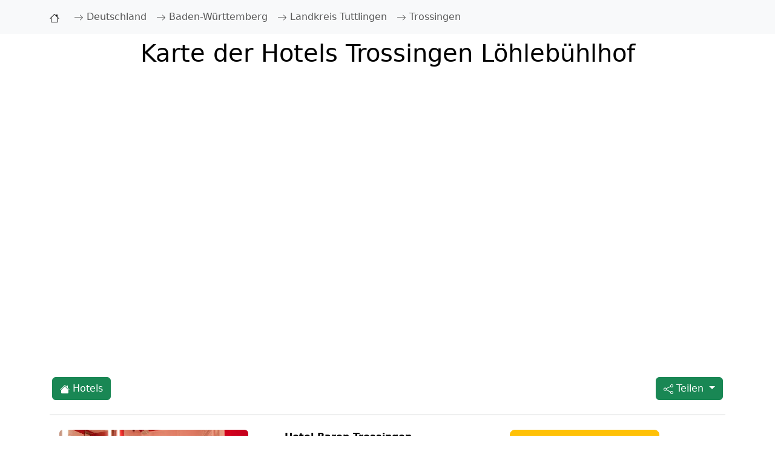

--- FILE ---
content_type: text/html; charset=UTF-8
request_url: https://www.cologne-in.de/hotels/stadtteil-trossingen-loehlebuehlhof,7621.html
body_size: 7450
content:
<!DOCTYPE html>
<html lang="de">
<head>
    <meta charset="UTF-8">
    <meta name="viewport" content="width=device-width, initial-scale=1.0">
	<title>Karte Hotels Trossingen Löhlebühlhof</title>
	<meta name="Description" content="10 Hotels, Pensionen, Apartments und Ferienwohnungen im Umkreis von 5 Kilometern um das Zentrum von Trossingen-Löhlebühlhof. Finden Sie die besten und günstigsten Unterkünfte in der Umgebung von Löhlebühlhof auf unserer Karte.">
    <meta name="robots" content="INDEX, FOLLOW">
	<link href="/favicon.ico" rel="shortcut icon">
	<link rel="apple-touch-icon" href="/apple-touch-icon.png">
	<link rel="apple-touch-icon-precomposed" href="/apple-touch-icon.png">
	<meta property="og:title" content="Karte Hotels Trossingen Löhlebühlhof">
	<meta property="og:site_name" content="Cologne-In.de">
<meta property="og:type" content="website">
<meta property="og:url" content="https://www.cologne-in.de/hotels/stadtteil-trossingen-loehlebuehlhof,7621.html">
<meta property="og:title" content="Karte Hotels Trossingen Löhlebühlhof">
<meta property="og:description" content="10 Hotels, Pensionen, Apartments und Ferienwohnungen im Umkreis von 5 Kilometern um das Zentrum von Trossingen-Löhlebühlhof. Finden Sie die besten und günstigsten Unterkünfte in der Umgebung von Löhlebühlhof auf unserer Karte.">
<meta property="og:image" content="https://www.cologne-in.de/css/maps_hotels.png">
<meta property="twitter:card" content="summary_large_image">
<meta property="twitter:url" content="https://www.cologne-in.de/hotels/stadtteil-trossingen-loehlebuehlhof,7621.html">
<meta property="twitter:title" content="Karte Hotels Trossingen Löhlebühlhof">
<meta property="twitter:description" content="10 Hotels, Pensionen, Apartments und Ferienwohnungen im Umkreis von 5 Kilometern um das Zentrum von Trossingen-Löhlebühlhof. Finden Sie die besten und günstigsten Unterkünfte in der Umgebung von Löhlebühlhof auf unserer Karte.">
<meta property="twitter:image" content="https://www.cologne-in.de/css/maps_hotels.png">
<link rel="canonical" href="https://www.cologne-in.de/hotels/stadtteil-trossingen-loehlebuehlhof,7621.html"><meta property="og:url" content="https://www.cologne-in.de/hotels/stadtteil-trossingen-loehlebuehlhof,7621.html">    <link href="/css/boot_css.css" rel="stylesheet">

    <style>
        .bg-custom {
            background-color: #ffc107;
        }
        a:hover {
        text-decoration: underline;
    	}
    	.dropdown-menu {
            min-width: 106px; 
        }
    </style>
</head>
<body>
    <nav class="navbar navbar-expand-lg navbar-light bg-light">
        <div class="container">
            <a class="navbar-brand" href="/"><svg xmlns="http://www.w3.org/2000/svg" width="16" height="16" fill="currentColor" class="bi bi-house" viewBox="0 0 16 16">
  <path d="M8.707 1.5a1 1 0 0 0-1.414 0L.646 8.146a.5.5 0 0 0 .708.708L2 8.207V13.5A1.5 1.5 0 0 0 3.5 15h9a1.5 1.5 0 0 0 1.5-1.5V8.207l.646.647a.5.5 0 0 0 .708-.708L13 5.793V2.5a.5.5 0 0 0-.5-.5h-1a.5.5 0 0 0-.5.5v1.293zM13 7.207V13.5a.5.5 0 0 1-.5.5h-9a.5.5 0 0 1-.5-.5V7.207l5-5z"/>
</svg></a>
            <button class="navbar-toggler" type="button" data-bs-toggle="collapse" data-bs-target="#navbarNav" aria-controls="navbarNav" aria-expanded="false" aria-label="Toggle navigation">
                <span class="navbar-toggler-icon"></span>
            </button>
            <div class="collapse navbar-collapse" id="navbarNav" itemscope itemtype="https://schema.org/BreadcrumbList">
                <ul class="navbar-nav">
                <li class="nav-item" itemprop="itemListElement" itemscope itemtype="https://schema.org/ListItem"><a class="nav-link" href="/" title="Startseite" itemprop="item"><div itemprop="name"><svg xmlns="http://www.w3.org/2000/svg" width="16" height="16" fill="currentColor" class="bi bi-arrow-right" viewBox="0 0 16 16">
  <path fill-rule="evenodd" d="M1 8a.5.5 0 0 1 .5-.5h11.793l-3.147-3.146a.5.5 0 0 1 .708-.708l4 4a.5.5 0 0 1 0 .708l-4 4a.5.5 0 0 1-.708-.708L13.293 8.5H1.5A.5.5 0 0 1 1 8"/>
</svg> Deutschland</div></a><meta itemprop="position" content="1"></li>
                    <li class="nav-item" itemprop="itemListElement" itemscope itemtype="https://schema.org/ListItem"><a class="nav-link" href="/strassen/strassenverzeichnisse-staedte-in-baden-wuerttemberg,1.html" itemprop="item"><div itemprop="name"><svg xmlns="http://www.w3.org/2000/svg" width="16" height="16" fill="currentColor" class="bi bi-arrow-right" viewBox="0 0 16 16">
  <path fill-rule="evenodd" d="M1 8a.5.5 0 0 1 .5-.5h11.793l-3.147-3.146a.5.5 0 0 1 .708-.708l4 4a.5.5 0 0 1 0 .708l-4 4a.5.5 0 0 1-.708-.708L13.293 8.5H1.5A.5.5 0 0 1 1 8"/>
</svg> Baden-Württemberg</div></a><meta itemprop="position" content="2"></li><li class="nav-item" itemprop="itemListElement" itemscope itemtype="https://schema.org/ListItem"><a class="nav-link" href="/strassen/lk-landkreis-tuttlingen,238.html" itemprop="item"><div itemprop="name"><svg xmlns="http://www.w3.org/2000/svg" width="16" height="16" fill="currentColor" class="bi bi-arrow-right" viewBox="0 0 16 16">
  <path fill-rule="evenodd" d="M1 8a.5.5 0 0 1 .5-.5h11.793l-3.147-3.146a.5.5 0 0 1 .708-.708l4 4a.5.5 0 0 1 0 .708l-4 4a.5.5 0 0 1-.708-.708L13.293 8.5H1.5A.5.5 0 0 1 1 8"/>
</svg> Landkreis Tuttlingen</div></a><meta itemprop="position" content="3"></li><li class="nav-item" itemprop="itemListElement" itemscope itemtype="https://schema.org/ListItem"><a class="nav-link" href="/strassen/strassen-in-trossingen,1902.html" itemprop="item"><div itemprop="name"><svg xmlns="http://www.w3.org/2000/svg" width="16" height="16" fill="currentColor" class="bi bi-arrow-right" viewBox="0 0 16 16">
  <path fill-rule="evenodd" d="M1 8a.5.5 0 0 1 .5-.5h11.793l-3.147-3.146a.5.5 0 0 1 .708-.708l4 4a.5.5 0 0 1 0 .708l-4 4a.5.5 0 0 1-.708-.708L13.293 8.5H1.5A.5.5 0 0 1 1 8"/>
</svg> Trossingen</div></a><meta itemprop="position" content="4"></li>                </ul>
            </div>
        </div>
    </nav>
<main class="container my-1">    <div class="cointainer my-1"><div class="row mb-1"><div class="col-12 bg-white text-black p-1 text-center"><h1 style="background:white;">Karte der Hotels Trossingen Löhlebühlhof</h1></div></div><div class="row mb-1"><div class="col-12 bg-white text-black p-1"><iframe src="https://www.stay22.com/embed/gm?aid=hotelpoi&lat=48.087139&lng=8.639330&venue=Löhlebühlhof&checkin=2026-02-08&zoom=14&adults=1" id="stay22-widget" width="100%" height="460" title=" Karte der Hotels Löhlebühlhof Trossingen" frameborder="0"></iframe></div></div></div>
<div class="cointainer my-1"><div class="row mb-1"><div class="col-4 bg-white text-black p-3"><a href="#map_boo" class="btn btn-success"><svg xmlns="http://www.w3.org/2000/svg" width="16" height="16" fill="currentColor" class="bi bi-house-fill" viewBox="0 0 16 16">
  <path d="M8.707 1.5a1 1 0 0 0-1.414 0L.646 8.146a.5.5 0 0 0 .708.708L8 2.207l6.646 6.647a.5.5 0 0 0 .708-.708L13 5.793V2.5a.5.5 0 0 0-.5-.5h-1a.5.5 0 0 0-.5.5v1.293z"/>
  <path d="m8 3.293 6 6V13.5a1.5 1.5 0 0 1-1.5 1.5h-9A1.5 1.5 0 0 1 2 13.5V9.293z"/>
</svg> Hotels</a></div><div class="col-4 bg-white text-black text-end p-3"></div><div class="col-4 bg-white text-black p-3 text-end"><div class="dropdown">
            <button class="btn btn-success dropdown-toggle" type="button" id="shareDropdown1" data-bs-toggle="dropdown" aria-expanded="false">
                <svg xmlns="http://www.w3.org/2000/svg" width="16" height="16" fill="currentColor" class="bi bi-share" viewBox="0 0 16 16">
  <path d="M13.5 1a1.5 1.5 0 1 0 0 3 1.5 1.5 0 0 0 0-3M11 2.5a2.5 2.5 0 1 1 .603 1.628l-6.718 3.12a2.5 2.5 0 0 1 0 1.504l6.718 3.12a2.5 2.5 0 1 1-.488.876l-6.718-3.12a2.5 2.5 0 1 1 0-3.256l6.718-3.12A2.5 2.5 0 0 1 11 2.5m-8.5 4a1.5 1.5 0 1 0 0 3 1.5 1.5 0 0 0 0-3m11 5.5a1.5 1.5 0 1 0 0 3 1.5 1.5 0 0 0 0-3"/> 
</svg> Teilen
            </button>
            <ul class="dropdown-menu" aria-labelledby="shareDropdown1" style="text-align: center;">
                <li><a class="dropdown-item" href="https://t.me/share/url?url=https://www.cologne-in.de/hotels/stadtteil-trossingen-loehlebuehlhof,7621.html" target="_blank" rel="nofollow">
                    <svg xmlns="http://www.w3.org/2000/svg" width="25" height="25" fill="blue" class="bi bi-telegram" viewBox="0 0 16 16">
  <path d="M16 8A8 8 0 1 1 0 8a8 8 0 0 1 16 0M8.287 5.906q-1.168.486-4.666 2.01-.567.225-.595.442c-.03.243.275.339.69.47l.175.055c.408.133.958.288 1.243.294q.39.01.868-.32 3.269-2.206 3.374-2.23c.05-.012.12-.026.166.016s.042.12.037.141c-.03.129-1.227 1.241-1.846 1.817-.193.18-.33.307-.358.336a8 8 0 0 1-.188.186c-.38.366-.664.64.015 1.088.327.216.589.393.85.571.284.194.568.387.936.629q.14.092.27.187c.331.236.63.448.997.414.214-.02.435-.22.547-.82.265-1.417.786-4.486.906-5.751a1.4 1.4 0 0 0-.013-.315.34.34 0 0 0-.114-.217.53.53 0 0 0-.31-.093c-.3.005-.763.166-2.984 1.09"/>
</svg>
                </a></li>
                <li><a class="dropdown-item" href="https://api.whatsapp.com/send?text=https://www.cologne-in.de/hotels/stadtteil-trossingen-loehlebuehlhof,7621.html" target="_blank" rel="nofollow">
                    <svg xmlns="http://www.w3.org/2000/svg" width="25" height="25" fill="green" class="bi bi-whatsapp" viewBox="0 0 16 16">
  <path d="M13.601 2.326A7.85 7.85 0 0 0 7.994 0C3.627 0 .068 3.558.064 7.926c0 1.399.366 2.76 1.057 3.965L0 16l4.204-1.102a7.9 7.9 0 0 0 3.79.965h.004c4.368 0 7.926-3.558 7.93-7.93A7.9 7.9 0 0 0 13.6 2.326zM7.994 14.521a6.6 6.6 0 0 1-3.356-.92l-.24-.144-2.494.654.666-2.433-.156-.251a6.56 6.56 0 0 1-1.007-3.505c0-3.626 2.957-6.584 6.591-6.584a6.56 6.56 0 0 1 4.66 1.931 6.56 6.56 0 0 1 1.928 4.66c-.004 3.639-2.961 6.592-6.592 6.592m3.615-4.934c-.197-.099-1.17-.578-1.353-.646-.182-.065-.315-.099-.445.099-.133.197-.513.646-.627.775-.114.133-.232.148-.43.05-.197-.1-.836-.308-1.592-.985-.59-.525-.985-1.175-1.103-1.372-.114-.198-.011-.304.088-.403.087-.088.197-.232.296-.346.1-.114.133-.198.198-.33.065-.134.034-.248-.015-.347-.05-.099-.445-1.076-.612-1.47-.16-.389-.323-.335-.445-.34-.114-.007-.247-.007-.38-.007a.73.73 0 0 0-.529.247c-.182.198-.691.677-.691 1.654s.71 1.916.81 2.049c.098.133 1.394 2.132 3.383 2.992.47.205.84.326 1.129.418.475.152.904.129 1.246.08.38-.058 1.171-.48 1.338-.943.164-.464.164-.86.114-.943-.049-.084-.182-.133-.38-.232"/>
</svg>
                </a></li>
                <li><a class="dropdown-item" href="https://twitter.com/intent/tweet?url=https://www.cologne-in.de/hotels/stadtteil-trossingen-loehlebuehlhof,7621.html" target="_blank" rel="nofollow">
                    <svg xmlns="http://www.w3.org/2000/svg" width="25" height="25" fill="currentColor" class="bi bi-twitter-x" viewBox="0 0 16 16">
  <path d="M12.6.75h2.454l-5.36 6.142L16 15.25h-4.937l-3.867-5.07-4.425 5.07H.316l5.733-6.57L0 .75h5.063l3.495 4.633L12.601.75Zm-.86 13.028h1.36L4.323 2.145H2.865z"/>
</svg>
                </a></li>
                <li><a class="dropdown-item" href="https://www.facebook.com/sharer/sharer.php?u=https://www.cologne-in.de/hotels/stadtteil-trossingen-loehlebuehlhof,7621.html" target="_blank" rel="nofollow">
                   <svg xmlns="http://www.w3.org/2000/svg" width="25" height="25" fill="blue" class="bi bi-facebook" viewBox="0 0 16 16">
  <path d="M16 8.049c0-4.446-3.582-8.05-8-8.05C3.58 0-.002 3.603-.002 8.05c0 4.017 2.926 7.347 6.75 7.951v-5.625h-2.03V8.05H6.75V6.275c0-2.017 1.195-3.131 3.022-3.131.876 0 1.791.157 1.791.157v1.98h-1.009c-.993 0-1.303.621-1.303 1.258v1.51h2.218l-.354 2.326H9.25V16c3.824-.604 6.75-3.934 6.75-7.951"/>
</svg>
                </a></li>
                <li><a class="dropdown-item" href="mailto:?body=https://www.cologne-in.de/hotels/stadtteil-trossingen-loehlebuehlhof,7621.html" target="_blank" rel="nofollow">
                   <svg xmlns="http://www.w3.org/2000/svg" width="16" height="16" fill="currentColor" class="bi bi-envelope" viewBox="0 0 16 16">
  <path d="M0 4a2 2 0 0 1 2-2h12a2 2 0 0 1 2 2v8a2 2 0 0 1-2 2H2a2 2 0 0 1-2-2zm2-1a1 1 0 0 0-1 1v.217l7 4.2 7-4.2V4a1 1 0 0 0-1-1zm13 2.383-4.708 2.825L15 11.105zm-.034 6.876-5.64-3.471L8 9.583l-1.326-.795-5.64 3.47A1 1 0 0 0 2 13h12a1 1 0 0 0 .966-.741M1 11.105l4.708-2.897L1 5.383z"/>
</svg>
                </a></li>
 
            </ul>
        </div></div></div></div><hr class="my-2"><div class="cointainer my-1"><div class="row mb-3"><div class="d-flex flex-wrap"><div class="col-md-4 bg-white text-black p-3"><img fetchpriority="high" width="312" height="300" class="d-none d-md-block img-fluid rounded" alt="Hotel Baren Trossingen 1.4km von Löhlebühlhof entfernt" src="https://q-xx.bstatic.com/xdata/images/hotel/max500/165195960.jpg?k=689e6cd682f046a71424cc423d2fd203d1569bab321eb418974c075b15b5d8ce&o="></div><div class="col-md-4 bg-white text-black p-3"><b><span>Hotel Baren Trossingen</span></b><br>78647 Trossingen<br><svg xmlns="http://www.w3.org/2000/svg" width="16" height="16" fill="currentColor" class="bi bi-map" viewBox="0 0 16 16">
  <path fill-rule="evenodd" d="M15.817.113A.5.5 0 0 1 16 .5v14a.5.5 0 0 1-.402.49l-5 1a.5.5 0 0 1-.196 0L5.5 15.01l-4.902.98A.5.5 0 0 1 0 15.5v-14a.5.5 0 0 1 .402-.49l5-1a.5.5 0 0 1 .196 0L10.5.99l4.902-.98a.5.5 0 0 1 .415.103M10 1.91l-4-.8v12.98l4 .8zm1 12.98 4-.8V1.11l-4 .8zm-6-.8V1.11l-4 .8v12.98z"/>
</svg> <span>1.4km entfernt</span><br><svg xmlns="http://www.w3.org/2000/svg" width="16" height="16" fill="currentColor" class="bi bi-heart" viewBox="0 0 16 16">
  <path d="m8 2.748-.717-.737C5.6.281 2.514.878 1.4 3.053c-.523 1.023-.641 2.5.314 4.385.92 1.815 2.834 3.989 6.286 6.357 3.452-2.368 5.365-4.542 6.286-6.357.955-1.886.838-3.362.314-4.385C13.486.878 10.4.28 8.717 2.01zM8 15C-7.333 4.868 3.279-3.04 7.824 1.143q.09.083.176.171a3 3 0 0 1 .176-.17C12.72-3.042 23.333 4.867 8 15"/>
</svg> <span class="text-primary">9.6</span>/10 -   1 Bewertungen</div><div class="col-3 bg-white text-black p-3 text-end"><form target="_blank" action="/hotelbuchung/index.php" method="post">
<input type="hidden" value="direct" name="t">
<input type="hidden" value="6119533" name="hotel_id">
<input type="hidden" value="de" name="lang_id">
<input type="hidden" value="direkt_hotel_page_1_" name="label">
<button class="btn btn-warning btn-lg" type="submit"><span class="d-none d-md-inline">Details & Buchung >></span><span class="d-md-none">Jetzt buchen</span>
</button>
</form></div>
    </div></div></div><hr class="my-2"><div class="cointainer my-1"><div class="row mb-3"><div class="d-flex flex-wrap"><div class="col-md-4 bg-white text-black p-3"><img loading="lazy" width="312" height="300" class="d-none d-md-block img-fluid rounded" alt="KunstWerk B 1.4km von Löhlebühlhof entfernt" src="https://q-xx.bstatic.com/xdata/images/hotel/max500/166587899.jpg?k=fe31a753193e9efbc1e568a4c7ce5665b279e43bb13bd94786b749bc1361a246&o="></div><div class="col-md-4 bg-white text-black p-3"><b><span>KunstWerk B</span></b><br>78647 Trossingen<br><svg xmlns="http://www.w3.org/2000/svg" width="16" height="16" fill="currentColor" class="bi bi-map" viewBox="0 0 16 16">
  <path fill-rule="evenodd" d="M15.817.113A.5.5 0 0 1 16 .5v14a.5.5 0 0 1-.402.49l-5 1a.5.5 0 0 1-.196 0L5.5 15.01l-4.902.98A.5.5 0 0 1 0 15.5v-14a.5.5 0 0 1 .402-.49l5-1a.5.5 0 0 1 .196 0L10.5.99l4.902-.98a.5.5 0 0 1 .415.103M10 1.91l-4-.8v12.98l4 .8zm1 12.98 4-.8V1.11l-4 .8zm-6-.8V1.11l-4 .8v12.98z"/>
</svg> <span>1.4km entfernt</span><br><svg xmlns="http://www.w3.org/2000/svg" width="16" height="16" fill="currentColor" class="bi bi-heart" viewBox="0 0 16 16">
  <path d="m8 2.748-.717-.737C5.6.281 2.514.878 1.4 3.053c-.523 1.023-.641 2.5.314 4.385.92 1.815 2.834 3.989 6.286 6.357 3.452-2.368 5.365-4.542 6.286-6.357.955-1.886.838-3.362.314-4.385C13.486.878 10.4.28 8.717 2.01zM8 15C-7.333 4.868 3.279-3.04 7.824 1.143q.09.083.176.171a3 3 0 0 1 .176-.17C12.72-3.042 23.333 4.867 8 15"/>
</svg> <span class="text-primary">9.6</span>/10 -   8 Bewertungen</div><div class="col-3 bg-white text-black p-3 text-end"><form target="_blank" action="/hotelbuchung/index.php" method="post">
<input type="hidden" value="direct" name="t">
<input type="hidden" value="6497215" name="hotel_id">
<input type="hidden" value="de" name="lang_id">
<input type="hidden" value="direkt_hotel_page_2_" name="label">
<button class="btn btn-warning btn-lg" type="submit"><span class="d-none d-md-inline">Details & Buchung >></span><span class="d-md-none">Jetzt buchen</span>
</button>
</form></div>
    </div></div></div><hr class="my-2"><div class="cointainer my-1"><div class="row mb-3"><div class="d-flex flex-wrap"><div class="col-md-4 bg-white text-black p-3"><img loading="lazy" width="312" height="300" class="d-none d-md-block img-fluid rounded" alt="Hotel Schoch KG 1.5km von Löhlebühlhof entfernt" src="https://q-xx.bstatic.com/xdata/images/hotel/max500/177870213.jpg?k=2c8604ed1de2d8c8ee9962a20c1bee30705d618f00297588e66b3d11e846e03f&o="></div><div class="col-md-4 bg-white text-black p-3"><b><span>Hotel Schoch KG</span></b><br>78647 Titisee-Neustadt<br><svg xmlns="http://www.w3.org/2000/svg" width="16" height="16" fill="currentColor" class="bi bi-map" viewBox="0 0 16 16">
  <path fill-rule="evenodd" d="M15.817.113A.5.5 0 0 1 16 .5v14a.5.5 0 0 1-.402.49l-5 1a.5.5 0 0 1-.196 0L5.5 15.01l-4.902.98A.5.5 0 0 1 0 15.5v-14a.5.5 0 0 1 .402-.49l5-1a.5.5 0 0 1 .196 0L10.5.99l4.902-.98a.5.5 0 0 1 .415.103M10 1.91l-4-.8v12.98l4 .8zm1 12.98 4-.8V1.11l-4 .8zm-6-.8V1.11l-4 .8v12.98z"/>
</svg> <span>1.5km entfernt</span><br><svg xmlns="http://www.w3.org/2000/svg" width="16" height="16" fill="currentColor" class="bi bi-heart" viewBox="0 0 16 16">
  <path d="m8 2.748-.717-.737C5.6.281 2.514.878 1.4 3.053c-.523 1.023-.641 2.5.314 4.385.92 1.815 2.834 3.989 6.286 6.357 3.452-2.368 5.365-4.542 6.286-6.357.955-1.886.838-3.362.314-4.385C13.486.878 10.4.28 8.717 2.01zM8 15C-7.333 4.868 3.279-3.04 7.824 1.143q.09.083.176.171a3 3 0 0 1 .176-.17C12.72-3.042 23.333 4.867 8 15"/>
</svg> <span class="text-primary">10</span>/10 -   2 Bewertungen</div><div class="col-3 bg-white text-black p-3 text-end"><form target="_blank" action="/hotelbuchung/index.php" method="post">
<input type="hidden" value="direct" name="t">
<input type="hidden" value="6634299" name="hotel_id">
<input type="hidden" value="de" name="lang_id">
<input type="hidden" value="direkt_hotel_page_3_" name="label">
<button class="btn btn-warning btn-lg" type="submit"><span class="d-none d-md-inline">Details & Buchung >></span><span class="d-md-none">Jetzt buchen</span>
</button>
</form></div>
    </div></div></div><hr class="my-2"><div class="cointainer my-1"><div class="row mb-3"><div class="d-flex flex-wrap"><div class="col-md-4 bg-white text-black p-3"><img loading="lazy" width="312" height="300" class="d-none d-md-block img-fluid rounded" alt="Linde Restaurant & Hotel 1.6km von Löhlebühlhof entfernt" src="https://q-xx.bstatic.com/xdata/images/hotel/max500/186179344.jpg?k=45544efe47e581495d9e4fe233cd2f87abf9f6d5974d60134d344fc7bf426f4a&o="></div><div class="col-md-4 bg-white text-black p-3"><b><span>Linde Restaurant & Hotel</span></b><br>78647 Trossingen<br><svg xmlns="http://www.w3.org/2000/svg" width="16" height="16" fill="currentColor" class="bi bi-map" viewBox="0 0 16 16">
  <path fill-rule="evenodd" d="M15.817.113A.5.5 0 0 1 16 .5v14a.5.5 0 0 1-.402.49l-5 1a.5.5 0 0 1-.196 0L5.5 15.01l-4.902.98A.5.5 0 0 1 0 15.5v-14a.5.5 0 0 1 .402-.49l5-1a.5.5 0 0 1 .196 0L10.5.99l4.902-.98a.5.5 0 0 1 .415.103M10 1.91l-4-.8v12.98l4 .8zm1 12.98 4-.8V1.11l-4 .8zm-6-.8V1.11l-4 .8v12.98z"/>
</svg> <span>1.6km entfernt</span><br><svg xmlns="http://www.w3.org/2000/svg" width="16" height="16" fill="currentColor" class="bi bi-heart" viewBox="0 0 16 16">
  <path d="m8 2.748-.717-.737C5.6.281 2.514.878 1.4 3.053c-.523 1.023-.641 2.5.314 4.385.92 1.815 2.834 3.989 6.286 6.357 3.452-2.368 5.365-4.542 6.286-6.357.955-1.886.838-3.362.314-4.385C13.486.878 10.4.28 8.717 2.01zM8 15C-7.333 4.868 3.279-3.04 7.824 1.143q.09.083.176.171a3 3 0 0 1 .176-.17C12.72-3.042 23.333 4.867 8 15"/>
</svg> <span class="text-primary">8.4</span>/10 -   1 Bewertungen</div><div class="col-3 bg-white text-black p-3 text-end"><form target="_blank" action="/hotelbuchung/index.php" method="post">
<input type="hidden" value="direct" name="t">
<input type="hidden" value="6909519" name="hotel_id">
<input type="hidden" value="de" name="lang_id">
<input type="hidden" value="direkt_hotel_page_4_" name="label">
<button class="btn btn-warning btn-lg" type="submit"><span class="d-none d-md-inline">Details & Buchung >></span><span class="d-md-none">Jetzt buchen</span>
</button>
</form></div>
    </div></div></div><hr class="my-2"><div class="cointainer my-1"><div class="row mb-3"><div class="d-flex flex-wrap"><div class="col-md-4 bg-white text-black p-3"><img loading="lazy" width="312" height="300" class="d-none d-md-block img-fluid rounded" alt="Moderne helle 2,5 Zimmer Wohnung mit großem Bad und Kuche in Trossingen 2.3km von Löhlebühlhof entfernt" src="https://q-xx.bstatic.com/xdata/images/hotel/max500/219074563.jpg?k=3b10be32f3ca5561bd521d4cd4137a4d4e4654235aff0d284a5670bce95d89b9&o="></div><div class="col-md-4 bg-white text-black p-3"><b><span>Moderne helle 2,5 Zimmer Wohnung mit großem Bad und Kuche in Trossingen</span></b><br>78647 Trossingen<br><svg xmlns="http://www.w3.org/2000/svg" width="16" height="16" fill="currentColor" class="bi bi-map" viewBox="0 0 16 16">
  <path fill-rule="evenodd" d="M15.817.113A.5.5 0 0 1 16 .5v14a.5.5 0 0 1-.402.49l-5 1a.5.5 0 0 1-.196 0L5.5 15.01l-4.902.98A.5.5 0 0 1 0 15.5v-14a.5.5 0 0 1 .402-.49l5-1a.5.5 0 0 1 .196 0L10.5.99l4.902-.98a.5.5 0 0 1 .415.103M10 1.91l-4-.8v12.98l4 .8zm1 12.98 4-.8V1.11l-4 .8zm-6-.8V1.11l-4 .8v12.98z"/>
</svg> <span>2.3km entfernt</span><br><svg xmlns="http://www.w3.org/2000/svg" width="16" height="16" fill="currentColor" class="bi bi-heart" viewBox="0 0 16 16">
  <path d="m8 2.748-.717-.737C5.6.281 2.514.878 1.4 3.053c-.523 1.023-.641 2.5.314 4.385.92 1.815 2.834 3.989 6.286 6.357 3.452-2.368 5.365-4.542 6.286-6.357.955-1.886.838-3.362.314-4.385C13.486.878 10.4.28 8.717 2.01zM8 15C-7.333 4.868 3.279-3.04 7.824 1.143q.09.083.176.171a3 3 0 0 1 .176-.17C12.72-3.042 23.333 4.867 8 15"/>
</svg> <span class="text-primary">10</span>/10 -   1 Bewertungen</div><div class="col-3 bg-white text-black p-3 text-end"><form target="_blank" action="/hotelbuchung/index.php" method="post">
<input type="hidden" value="direct" name="t">
<input type="hidden" value="9760483" name="hotel_id">
<input type="hidden" value="de" name="lang_id">
<input type="hidden" value="direkt_hotel_page_5_" name="label">
<button class="btn btn-warning btn-lg" type="submit"><span class="d-none d-md-inline">Details & Buchung >></span><span class="d-md-none">Jetzt buchen</span>
</button>
</form></div>
    </div></div></div><hr class="my-2"><div class="cointainer my-1"><div class="row mb-3"><div class="d-flex flex-wrap"><div class="col-md-4 bg-white text-black p-3"><img loading="lazy" width="312" height="300" class="d-none d-md-block img-fluid rounded" alt="Ferienwohnung Luise 3.7km von Löhlebühlhof entfernt" src="https://q-xx.bstatic.com/xdata/images/hotel/max500/221660905.jpg?k=d6b7d6b1bacd66a3ffb6a148f260a0954ae1f4c68f28e467b56891024ed9ff4d&o="></div><div class="col-md-4 bg-white text-black p-3"><b><span>Ferienwohnung Luise</span></b><br>78647 Trossingen<br><svg xmlns="http://www.w3.org/2000/svg" width="16" height="16" fill="currentColor" class="bi bi-map" viewBox="0 0 16 16">
  <path fill-rule="evenodd" d="M15.817.113A.5.5 0 0 1 16 .5v14a.5.5 0 0 1-.402.49l-5 1a.5.5 0 0 1-.196 0L5.5 15.01l-4.902.98A.5.5 0 0 1 0 15.5v-14a.5.5 0 0 1 .402-.49l5-1a.5.5 0 0 1 .196 0L10.5.99l4.902-.98a.5.5 0 0 1 .415.103M10 1.91l-4-.8v12.98l4 .8zm1 12.98 4-.8V1.11l-4 .8zm-6-.8V1.11l-4 .8v12.98z"/>
</svg> <span>3.7km entfernt</span></div><div class="col-3 bg-white text-black p-3 text-end"><form target="_blank" action="/hotelbuchung/index.php" method="post">
<input type="hidden" value="direct" name="t">
<input type="hidden" value="9939825" name="hotel_id">
<input type="hidden" value="de" name="lang_id">
<input type="hidden" value="direkt_hotel_page_6_" name="label">
<button class="btn btn-warning btn-lg" type="submit"><span class="d-none d-md-inline">Details & Buchung >></span><span class="d-md-none">Jetzt buchen</span>
</button>
</form></div>
    </div></div></div><hr class="my-2"><div class="cointainer my-1"><div class="row mb-3"><div class="d-flex flex-wrap"><div class="col-md-4 bg-white text-black p-3"><img loading="lazy" width="312" height="300" class="d-none d-md-block img-fluid rounded" alt="Ferienwohnung Pension Am Berg 3.7km von Löhlebühlhof entfernt" src="https://q-xx.bstatic.com/xdata/images/hotel/max500/331315687.jpg?k=018439270050d36a79a8729a2866f6eb201fd550cdbc0df6730756fa2a5287f1&o="></div><div class="col-md-4 bg-white text-black p-3"><b><span>Ferienwohnung Pension Am Berg</span></b><br>78056 Villingen-Schwenningen<br><svg xmlns="http://www.w3.org/2000/svg" width="16" height="16" fill="currentColor" class="bi bi-map" viewBox="0 0 16 16">
  <path fill-rule="evenodd" d="M15.817.113A.5.5 0 0 1 16 .5v14a.5.5 0 0 1-.402.49l-5 1a.5.5 0 0 1-.196 0L5.5 15.01l-4.902.98A.5.5 0 0 1 0 15.5v-14a.5.5 0 0 1 .402-.49l5-1a.5.5 0 0 1 .196 0L10.5.99l4.902-.98a.5.5 0 0 1 .415.103M10 1.91l-4-.8v12.98l4 .8zm1 12.98 4-.8V1.11l-4 .8zm-6-.8V1.11l-4 .8v12.98z"/>
</svg> <span>3.7km entfernt</span></div><div class="col-3 bg-white text-black p-3 text-end"><form target="_blank" action="/hotelbuchung/index.php" method="post">
<input type="hidden" value="direct" name="t">
<input type="hidden" value="29390178" name="hotel_id">
<input type="hidden" value="de" name="lang_id">
<input type="hidden" value="direkt_hotel_page_7_" name="label">
<button class="btn btn-warning btn-lg" type="submit"><span class="d-none d-md-inline">Details & Buchung >></span><span class="d-md-none">Jetzt buchen</span>
</button>
</form></div>
    </div></div></div><hr class="my-2"><div class="cointainer my-1"><div class="row mb-3"><div class="d-flex flex-wrap"><div class="col-md-4 bg-white text-black p-3"><img loading="lazy" width="312" height="300" class="d-none d-md-block img-fluid rounded" alt="Hotel Hirt 3.8km von Löhlebühlhof entfernt" src="https://pix1.agoda.net/hotelimages/134/134391/134391_1001232334002659139.jpg?s=312x&ca=0&ce=1"></div><div class="col-md-4 bg-white text-black p-3"><b><span>Hotel Hirt</span></b><br>78652 Deisslingen<br><svg xmlns="http://www.w3.org/2000/svg" width="16" height="16" fill="currentColor" class="bi bi-map" viewBox="0 0 16 16">
  <path fill-rule="evenodd" d="M15.817.113A.5.5 0 0 1 16 .5v14a.5.5 0 0 1-.402.49l-5 1a.5.5 0 0 1-.196 0L5.5 15.01l-4.902.98A.5.5 0 0 1 0 15.5v-14a.5.5 0 0 1 .402-.49l5-1a.5.5 0 0 1 .196 0L10.5.99l4.902-.98a.5.5 0 0 1 .415.103M10 1.91l-4-.8v12.98l4 .8zm1 12.98 4-.8V1.11l-4 .8zm-6-.8V1.11l-4 .8v12.98z"/>
</svg> <span>3.8km entfernt</span><br><svg xmlns="http://www.w3.org/2000/svg" width="16" height="16" fill="currentColor" class="bi bi-heart" viewBox="0 0 16 16">
  <path d="m8 2.748-.717-.737C5.6.281 2.514.878 1.4 3.053c-.523 1.023-.641 2.5.314 4.385.92 1.815 2.834 3.989 6.286 6.357 3.452-2.368 5.365-4.542 6.286-6.357.955-1.886.838-3.362.314-4.385C13.486.878 10.4.28 8.717 2.01zM8 15C-7.333 4.868 3.279-3.04 7.824 1.143q.09.083.176.171a3 3 0 0 1 .176-.17C12.72-3.042 23.333 4.867 8 15"/>
</svg> <span class="text-primary">9.6</span>/10 -   1 Bewertungen</div><div class="col-3 bg-white text-black p-3 text-end"><form target="_blank" action="/hotelbuchung/index.php" method="post">
<input type="hidden" value="direct" name="t">
<input type="hidden" value="134391" name="hotel_id">
<input type="hidden" value="de" name="lang_id">
<input type="hidden" value="direkt_hotel_page_8_" name="label">
<button class="btn btn-warning btn-lg" type="submit"><span class="d-none d-md-inline">Details & Buchung >></span><span class="d-md-none">Jetzt buchen</span>
</button>
</form></div>
    </div></div></div><hr class="my-2"><div class="cointainer my-1"><div class="row mb-3"><div class="d-flex flex-wrap"><div class="col-md-4 bg-white text-black p-3"><img loading="lazy" width="312" height="300" class="d-none d-md-block img-fluid rounded" alt="Hotel Landgasthof Baren 3.8km von Löhlebühlhof entfernt" src="https://q-xx.bstatic.com/xdata/images/hotel/max500/95350981.jpg?k=0be58fbd8e0a4f5aec42bf528088c33721165bf35206b5965dd54ab9643064d1&o="></div><div class="col-md-4 bg-white text-black p-3"><b><span>Hotel Landgasthof Baren</span></b><br>78647 Trossingen<br><svg xmlns="http://www.w3.org/2000/svg" width="16" height="16" fill="currentColor" class="bi bi-map" viewBox="0 0 16 16">
  <path fill-rule="evenodd" d="M15.817.113A.5.5 0 0 1 16 .5v14a.5.5 0 0 1-.402.49l-5 1a.5.5 0 0 1-.196 0L5.5 15.01l-4.902.98A.5.5 0 0 1 0 15.5v-14a.5.5 0 0 1 .402-.49l5-1a.5.5 0 0 1 .196 0L10.5.99l4.902-.98a.5.5 0 0 1 .415.103M10 1.91l-4-.8v12.98l4 .8zm1 12.98 4-.8V1.11l-4 .8zm-6-.8V1.11l-4 .8v12.98z"/>
</svg> <span>3.8km entfernt</span></div><div class="col-3 bg-white text-black p-3 text-end"><form target="_blank" action="/hotelbuchung/index.php" method="post">
<input type="hidden" value="direct" name="t">
<input type="hidden" value="2489265" name="hotel_id">
<input type="hidden" value="de" name="lang_id">
<input type="hidden" value="direkt_hotel_page_9_" name="label">
<button class="btn btn-warning btn-lg" type="submit"><span class="d-none d-md-inline">Details & Buchung >></span><span class="d-md-none">Jetzt buchen</span>
</button>
</form></div>
    </div></div></div><hr class="my-2"><div class="cointainer my-1"><div class="row mb-3"><div class="d-flex flex-wrap"><div class="col-md-4 bg-white text-black p-3"><img loading="lazy" width="312" height="300" class="d-none d-md-block img-fluid rounded" alt="N37 -modern eingerichtete Zimmer in ruhiger Lage 4.0km von Löhlebühlhof entfernt" src="https://q-xx.bstatic.com/xdata/images/hotel/max500/191480970.jpg?k=7ac46b22b0a41b0398d76fc3ea44f8326784327c497d1bf3948ee13a25036bc0&o="></div><div class="col-md-4 bg-white text-black p-3"><b><span>N37 -modern eingerichtete Zimmer in ruhiger Lage</span></b><br>78554 Aldingen (Tuttlingen)<br><svg xmlns="http://www.w3.org/2000/svg" width="16" height="16" fill="currentColor" class="bi bi-map" viewBox="0 0 16 16">
  <path fill-rule="evenodd" d="M15.817.113A.5.5 0 0 1 16 .5v14a.5.5 0 0 1-.402.49l-5 1a.5.5 0 0 1-.196 0L5.5 15.01l-4.902.98A.5.5 0 0 1 0 15.5v-14a.5.5 0 0 1 .402-.49l5-1a.5.5 0 0 1 .196 0L10.5.99l4.902-.98a.5.5 0 0 1 .415.103M10 1.91l-4-.8v12.98l4 .8zm1 12.98 4-.8V1.11l-4 .8zm-6-.8V1.11l-4 .8v12.98z"/>
</svg> <span>4.0km entfernt</span><br><svg xmlns="http://www.w3.org/2000/svg" width="16" height="16" fill="currentColor" class="bi bi-heart" viewBox="0 0 16 16">
  <path d="m8 2.748-.717-.737C5.6.281 2.514.878 1.4 3.053c-.523 1.023-.641 2.5.314 4.385.92 1.815 2.834 3.989 6.286 6.357 3.452-2.368 5.365-4.542 6.286-6.357.955-1.886.838-3.362.314-4.385C13.486.878 10.4.28 8.717 2.01zM8 15C-7.333 4.868 3.279-3.04 7.824 1.143q.09.083.176.171a3 3 0 0 1 .176-.17C12.72-3.042 23.333 4.867 8 15"/>
</svg> <span class="text-primary">9.2</span>/10 -   1 Bewertungen</div><div class="col-3 bg-white text-black p-3 text-end"><form target="_blank" action="/hotelbuchung/index.php" method="post">
<input type="hidden" value="direct" name="t">
<input type="hidden" value="7668434" name="hotel_id">
<input type="hidden" value="de" name="lang_id">
<input type="hidden" value="direkt_hotel_page_10_" name="label">
<button class="btn btn-warning btn-lg" type="submit"><span class="d-none d-md-inline">Details & Buchung >></span><span class="d-md-none">Jetzt buchen</span>
</button>
</form></div>
    </div></div></div><hr class="my-2">
		<div class="container text-start my-2" id="map_boo">
            <h2>Weitere Ünterkünfte in der Nähe von Löhlebühlhof Trossingen</h2>
        </div><div class="cointainer my-1">
<div class="row mb-1">
	<div class="col-12 bg-white text-black p-1"><div style="display: flex; flex-direction: column; min-height: 300px;"><script src="https://www.booking.com/affiliate/prelanding_sdk"></script>
  
  <div id="bookingAffiliateWidget_da3ee678-7bf1-4f6e-9de1-3d0ebb7666c1">&nbsp;</div>
  
  <script>
      (function () {
          var BookingAffiliateWidget = new Booking.AffiliateWidget({
  "iframeSettings": {
    "selector": "bookingAffiliateWidget_da3ee678-7bf1-4f6e-9de1-3d0ebb7666c1",
    "responsive": true
  },
  "widgetSettings": {
    "ss": "",
    "latitude": 48.087139,
    "longitude": 8.639330,
    "zoom": 14,
    "customMarkerTitle": "Löhlebühlhof Trossingen"
  }
});
      })();
  </script></div></div></div></div><section itemscope itemtype="https://schema.org/FAQPage"><hr class="my-2"><div class="cointainer my-1"><div class="row mb-3"><div class="col-12 bg-white text-black p-3"><div itemscope="" itemprop="mainEntity" itemtype="https://schema.org/Question"><h4 itemprop="name">Wo in der Nähe von Trossingen-Löhlebühlhof finde ich eine Unterkunft?</h4><div itemscope="" itemprop="acceptedAnswer" itemtype="https://schema.org/Answer"><div itemprop="text"><p>In der Umgebung gibt es Hotels und Unterkünfte in: </p><a target="_blank" class="btn btn-primary btn-lg flex-fill my-1" title="Trossingen Nordfeld" href="/hotels/stadtteil-trossingen-nordfeld,7622.html">Nordfeld - 1.0km </a> <a target="_blank" class="btn btn-primary btn-lg flex-fill my-1" title="Trossingen Bruderhalde" href="/hotels/stadtteil-trossingen-bruderhalde,7618.html">Bruderhalde - 1.3km </a> <a target="_blank" class="btn btn-primary btn-lg flex-fill my-1" title="Trossingen Eschbachhof" href="/hotels/stadtteil-trossingen-eschbachhof,7619.html">Eschbachhof - 1.4km </a> <a target="_blank" class="btn btn-primary btn-lg flex-fill my-1" title="Trossingen Hirschweidenhof" href="/hotels/stadtteil-trossingen-hirschweidenhof,7620.html">Hirschweidenhof - 2.2km </a> <a target="_blank" class="btn btn-primary btn-lg flex-fill my-1" title="Rottweil Schura" href="/hotels/stadtteil-rottweil-schura,4701.html">Schura - 3.6km </a> </div></div></div></div></div><hr class="my-2"><div class="cointainer my-1"><div class="row mb-3"><div class="col-12 bg-white text-black p-3"><section itemscope="" itemprop="mainEntity" itemtype="https://schema.org/Question"><h4 itemprop="name">Wie weit ist es von Löhlebühlhof bis in das Zentrum von Trossingen?</h4><div itemscope="" itemprop="acceptedAnswer" itemtype="https://schema.org/Answer"><p itemprop="text">Die Entfernung beträgt rund 1,4 Kilometer.</p></div></section></div></div></div><hr class="my-2"><div class="cointainer my-1"><div class="row mb-3"><div class="col-12 bg-white text-black p-3"><div itemscope="" itemprop="mainEntity" itemtype="https://schema.org/Question"><h4 itemprop="name">Wie viele Hotels gibt es in Löhlebühlhof?</h4><div itemscope="" itemprop="acceptedAnswer" itemtype="https://schema.org/Answer"><p itemprop="text">In einem Umkreis von 4,01 km befinden sich 10 Unterkünfte und Hotels.</p></div></div></div></div></div><hr class="my-2"><div class="cointainer my-1"><div class="row mb-3"><div class="col-12 bg-white text-black p-3"><div itemscope="" itemprop="mainEntity" itemtype="https://schema.org/Question"><h4 itemprop="name">Welche Straßen und Plätze befinden sich in der Nähe von Löhlebühlhof?</h4><div itemscope="" itemprop="acceptedAnswer" itemtype="https://schema.org/Answer"><p itemprop="text">Folgende Straßen befinden sich in der Nähe von Löhlebühlhof: <br><a target="_blank" class="btn btn-primary btn-lg flex-fill my-1" href="/strassen/danziger-strasse,trossingen,615764.html" title="Karte und Hotels Danziger Straße - Trossingen">Danziger Straße - 439m</a> <a target="_blank" class="btn btn-primary btn-lg flex-fill my-1" href="/strassen/stettiner-strasse,trossingen,615932.html" title="Karte und Hotels Stettiner Straße - Trossingen">Stettiner Straße - 517m</a> <a target="_blank" class="btn btn-primary btn-lg flex-fill my-1" href="/strassen/koenigsberger-strasse,trossingen,615861.html" title="Karte und Hotels Königsberger Straße - Trossingen">Königsberger Straße - 517m</a> <a target="_blank" class="btn btn-primary btn-lg flex-fill my-1" href="/strassen/aixheimer-strasse,trossingen,615714.html" title="Karte und Hotels Aixheimer Straße - Trossingen">Aixheimer Straße - 526m</a> <a target="_blank" class="btn btn-primary btn-lg flex-fill my-1" href="/strassen/wolfstrasse,trossingen,615962.html" title="Karte und Hotels Wolfstraße - Trossingen">Wolfstraße - 571m</a> <a target="_blank" class="btn btn-primary btn-lg flex-fill my-1" href="/strassen/regerstrasse,trossingen,615896.html" title="Karte und Hotels Regerstraße - Trossingen">Regerstraße - 602m</a> <a target="_blank" class="btn btn-primary btn-lg flex-fill my-1" href="/strassen/weberstrasse,trossingen,615954.html" title="Karte und Hotels Weberstraße - Trossingen">Weberstraße - 635m</a> <a target="_blank" class="btn btn-primary btn-lg flex-fill my-1" href="/strassen/breslauer-strasse,trossingen,615750.html" title="Karte und Hotels Breslauer Straße - Trossingen">Breslauer Straße - 656m</a> <a target="_blank" class="btn btn-primary btn-lg flex-fill my-1" href="/strassen/gluckstrasse,trossingen,615798.html" title="Karte und Hotels Gluckstraße - Trossingen">Gluckstraße - 674m</a> <a target="_blank" class="btn btn-primary btn-lg flex-fill my-1" href="/strassen/richard-strauss-strasse,trossingen,615899.html" title="Karte und Hotels Richard-Strauss-Straße - Trossingen">Richard-Strauss-Straße - 691m</a> </p></div></div></div></div></div><hr class="my-2"><div class="cointainer my-1"><div class="row mb-3"><div class="col-12 bg-white text-black p-3"><div itemscope="" itemprop="mainEntity" itemtype="https://schema.org/Question"><h4 itemprop="name">Über welche GPS-Koordinaten findet man Löhlebühlhof?</h4><div itemscope="" itemprop="acceptedAnswer" itemtype="https://schema.org/Answer"><p itemprop="text">Die Koordinaten lauten:  48º 5' 13'', 8º 38' 21''</p></div></div></div></div></div></div></section></main>
    <footer class="bg-custom text-black py-4">
        <div class="container text-end">

            	<ul class="list-unstyled">
            		<li><a class="nav-link" href="/info/">Impressum</a></li>
            		<li><a class="nav-link" href="/info/datenschutz.html">Datenschutz</a></li>
            	</ul>
        </div>
    </footer>
    <script src="/css/boot_js.js"></script>
</body>
</html>